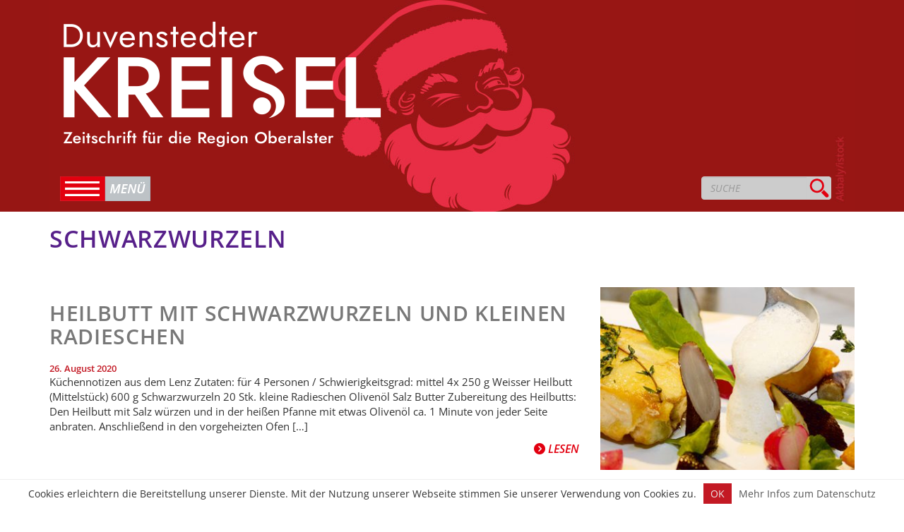

--- FILE ---
content_type: text/html; charset=UTF-8
request_url: https://www.duvenstedter-kreisel.de/tag/schwarzwurzeln/
body_size: 9246
content:
<!DOCTYPE html>
<html lang="de">
<head>
<meta charset="utf-8">
<meta http-equiv="X-UA-Compatible" content="IE=edge">
<meta name="viewport" content="width=device-width, initial-scale=1, maximum-scale=1, user-scalable=no">
<title>Schwarzwurzeln | Duvenstedter Kreisel</title>

<link rel="shortcut icon" type="image/x-icon" href="https://www.duvenstedter-kreisel.de/wp-content/themes/kreisel2k15/favicon.ico">
<link href="/wp-content/themes/kreisel2k15/fonts/fontawsome/css/all.min.css" rel="stylesheet">
<link href="https://www.duvenstedter-kreisel.de/wp-content/themes/kreisel2k15/css/bootstrap.min.css" rel="stylesheet">
<link href="https://www.duvenstedter-kreisel.de/wp-content/themes/kreisel2k15/css/pushy.css" rel="stylesheet">
<link href="https://www.duvenstedter-kreisel.de/wp-content/themes/kreisel2k15/css/jquery.bxslider.css" rel="stylesheet">
<link href="https://www.duvenstedter-kreisel.de/wp-content/themes/kreisel2k15/css/style.css" rel="stylesheet">


<style type="text/css">
<!--
    .headcolor{ background-color: #971614; }
	.headbgimage { background-image: url("https://www.duvenstedter-kreisel.de/wp-content/uploads/header_mobil-3.jpg"); }
	@media(min-width:568px){
	.headbgimage { background-image: url("https://www.duvenstedter-kreisel.de/wp-content/uploads/header_68-3.jpg"); }
	}
-->
</style>

<!-- HTML5 shim and Respond.js for IE8 support of HTML5 elements and media queries -->
<!-- WARNING: Respond.js doesn't work if you view the page via file:// -->
<!--[if lt IE 9]>
<script src="https://oss.maxcdn.com/html5shiv/3.7.2/html5shiv.min.js"></script>
<script src="https://oss.maxcdn.com/respond/1.4.2/respond.min.js"></script>
<![endif]-->


<!-- BEGIN Metadata added by Add-Meta-Tags WordPress plugin -->
<meta name="description" content="Content tagged with Schwarzwurzeln." />
<meta name="keywords" content="schwarzwurzeln" />
<!-- END Metadata added by Add-Meta-Tags WordPress plugin -->

<meta name='robots' content='max-image-preview:large' />
<link rel="alternate" type="application/rss+xml" title="Duvenstedter Kreisel &raquo; Schwarzwurzeln Schlagwort-Feed" href="https://www.duvenstedter-kreisel.de/tag/schwarzwurzeln/feed/" />
<style id='wp-img-auto-sizes-contain-inline-css' type='text/css'>
img:is([sizes=auto i],[sizes^="auto," i]){contain-intrinsic-size:3000px 1500px}
/*# sourceURL=wp-img-auto-sizes-contain-inline-css */
</style>
<style id='wp-emoji-styles-inline-css' type='text/css'>

	img.wp-smiley, img.emoji {
		display: inline !important;
		border: none !important;
		box-shadow: none !important;
		height: 1em !important;
		width: 1em !important;
		margin: 0 0.07em !important;
		vertical-align: -0.1em !important;
		background: none !important;
		padding: 0 !important;
	}
/*# sourceURL=wp-emoji-styles-inline-css */
</style>
<style id='wp-block-library-inline-css' type='text/css'>
:root{--wp-block-synced-color:#7a00df;--wp-block-synced-color--rgb:122,0,223;--wp-bound-block-color:var(--wp-block-synced-color);--wp-editor-canvas-background:#ddd;--wp-admin-theme-color:#007cba;--wp-admin-theme-color--rgb:0,124,186;--wp-admin-theme-color-darker-10:#006ba1;--wp-admin-theme-color-darker-10--rgb:0,107,160.5;--wp-admin-theme-color-darker-20:#005a87;--wp-admin-theme-color-darker-20--rgb:0,90,135;--wp-admin-border-width-focus:2px}@media (min-resolution:192dpi){:root{--wp-admin-border-width-focus:1.5px}}.wp-element-button{cursor:pointer}:root .has-very-light-gray-background-color{background-color:#eee}:root .has-very-dark-gray-background-color{background-color:#313131}:root .has-very-light-gray-color{color:#eee}:root .has-very-dark-gray-color{color:#313131}:root .has-vivid-green-cyan-to-vivid-cyan-blue-gradient-background{background:linear-gradient(135deg,#00d084,#0693e3)}:root .has-purple-crush-gradient-background{background:linear-gradient(135deg,#34e2e4,#4721fb 50%,#ab1dfe)}:root .has-hazy-dawn-gradient-background{background:linear-gradient(135deg,#faaca8,#dad0ec)}:root .has-subdued-olive-gradient-background{background:linear-gradient(135deg,#fafae1,#67a671)}:root .has-atomic-cream-gradient-background{background:linear-gradient(135deg,#fdd79a,#004a59)}:root .has-nightshade-gradient-background{background:linear-gradient(135deg,#330968,#31cdcf)}:root .has-midnight-gradient-background{background:linear-gradient(135deg,#020381,#2874fc)}:root{--wp--preset--font-size--normal:16px;--wp--preset--font-size--huge:42px}.has-regular-font-size{font-size:1em}.has-larger-font-size{font-size:2.625em}.has-normal-font-size{font-size:var(--wp--preset--font-size--normal)}.has-huge-font-size{font-size:var(--wp--preset--font-size--huge)}.has-text-align-center{text-align:center}.has-text-align-left{text-align:left}.has-text-align-right{text-align:right}.has-fit-text{white-space:nowrap!important}#end-resizable-editor-section{display:none}.aligncenter{clear:both}.items-justified-left{justify-content:flex-start}.items-justified-center{justify-content:center}.items-justified-right{justify-content:flex-end}.items-justified-space-between{justify-content:space-between}.screen-reader-text{border:0;clip-path:inset(50%);height:1px;margin:-1px;overflow:hidden;padding:0;position:absolute;width:1px;word-wrap:normal!important}.screen-reader-text:focus{background-color:#ddd;clip-path:none;color:#444;display:block;font-size:1em;height:auto;left:5px;line-height:normal;padding:15px 23px 14px;text-decoration:none;top:5px;width:auto;z-index:100000}html :where(.has-border-color){border-style:solid}html :where([style*=border-top-color]){border-top-style:solid}html :where([style*=border-right-color]){border-right-style:solid}html :where([style*=border-bottom-color]){border-bottom-style:solid}html :where([style*=border-left-color]){border-left-style:solid}html :where([style*=border-width]){border-style:solid}html :where([style*=border-top-width]){border-top-style:solid}html :where([style*=border-right-width]){border-right-style:solid}html :where([style*=border-bottom-width]){border-bottom-style:solid}html :where([style*=border-left-width]){border-left-style:solid}html :where(img[class*=wp-image-]){height:auto;max-width:100%}:where(figure){margin:0 0 1em}html :where(.is-position-sticky){--wp-admin--admin-bar--position-offset:var(--wp-admin--admin-bar--height,0px)}@media screen and (max-width:600px){html :where(.is-position-sticky){--wp-admin--admin-bar--position-offset:0px}}

/*# sourceURL=wp-block-library-inline-css */
</style><style id='global-styles-inline-css' type='text/css'>
:root{--wp--preset--aspect-ratio--square: 1;--wp--preset--aspect-ratio--4-3: 4/3;--wp--preset--aspect-ratio--3-4: 3/4;--wp--preset--aspect-ratio--3-2: 3/2;--wp--preset--aspect-ratio--2-3: 2/3;--wp--preset--aspect-ratio--16-9: 16/9;--wp--preset--aspect-ratio--9-16: 9/16;--wp--preset--color--black: #000000;--wp--preset--color--cyan-bluish-gray: #abb8c3;--wp--preset--color--white: #ffffff;--wp--preset--color--pale-pink: #f78da7;--wp--preset--color--vivid-red: #cf2e2e;--wp--preset--color--luminous-vivid-orange: #ff6900;--wp--preset--color--luminous-vivid-amber: #fcb900;--wp--preset--color--light-green-cyan: #7bdcb5;--wp--preset--color--vivid-green-cyan: #00d084;--wp--preset--color--pale-cyan-blue: #8ed1fc;--wp--preset--color--vivid-cyan-blue: #0693e3;--wp--preset--color--vivid-purple: #9b51e0;--wp--preset--gradient--vivid-cyan-blue-to-vivid-purple: linear-gradient(135deg,rgb(6,147,227) 0%,rgb(155,81,224) 100%);--wp--preset--gradient--light-green-cyan-to-vivid-green-cyan: linear-gradient(135deg,rgb(122,220,180) 0%,rgb(0,208,130) 100%);--wp--preset--gradient--luminous-vivid-amber-to-luminous-vivid-orange: linear-gradient(135deg,rgb(252,185,0) 0%,rgb(255,105,0) 100%);--wp--preset--gradient--luminous-vivid-orange-to-vivid-red: linear-gradient(135deg,rgb(255,105,0) 0%,rgb(207,46,46) 100%);--wp--preset--gradient--very-light-gray-to-cyan-bluish-gray: linear-gradient(135deg,rgb(238,238,238) 0%,rgb(169,184,195) 100%);--wp--preset--gradient--cool-to-warm-spectrum: linear-gradient(135deg,rgb(74,234,220) 0%,rgb(151,120,209) 20%,rgb(207,42,186) 40%,rgb(238,44,130) 60%,rgb(251,105,98) 80%,rgb(254,248,76) 100%);--wp--preset--gradient--blush-light-purple: linear-gradient(135deg,rgb(255,206,236) 0%,rgb(152,150,240) 100%);--wp--preset--gradient--blush-bordeaux: linear-gradient(135deg,rgb(254,205,165) 0%,rgb(254,45,45) 50%,rgb(107,0,62) 100%);--wp--preset--gradient--luminous-dusk: linear-gradient(135deg,rgb(255,203,112) 0%,rgb(199,81,192) 50%,rgb(65,88,208) 100%);--wp--preset--gradient--pale-ocean: linear-gradient(135deg,rgb(255,245,203) 0%,rgb(182,227,212) 50%,rgb(51,167,181) 100%);--wp--preset--gradient--electric-grass: linear-gradient(135deg,rgb(202,248,128) 0%,rgb(113,206,126) 100%);--wp--preset--gradient--midnight: linear-gradient(135deg,rgb(2,3,129) 0%,rgb(40,116,252) 100%);--wp--preset--font-size--small: 13px;--wp--preset--font-size--medium: 20px;--wp--preset--font-size--large: 36px;--wp--preset--font-size--x-large: 42px;--wp--preset--spacing--20: 0.44rem;--wp--preset--spacing--30: 0.67rem;--wp--preset--spacing--40: 1rem;--wp--preset--spacing--50: 1.5rem;--wp--preset--spacing--60: 2.25rem;--wp--preset--spacing--70: 3.38rem;--wp--preset--spacing--80: 5.06rem;--wp--preset--shadow--natural: 6px 6px 9px rgba(0, 0, 0, 0.2);--wp--preset--shadow--deep: 12px 12px 50px rgba(0, 0, 0, 0.4);--wp--preset--shadow--sharp: 6px 6px 0px rgba(0, 0, 0, 0.2);--wp--preset--shadow--outlined: 6px 6px 0px -3px rgb(255, 255, 255), 6px 6px rgb(0, 0, 0);--wp--preset--shadow--crisp: 6px 6px 0px rgb(0, 0, 0);}:where(.is-layout-flex){gap: 0.5em;}:where(.is-layout-grid){gap: 0.5em;}body .is-layout-flex{display: flex;}.is-layout-flex{flex-wrap: wrap;align-items: center;}.is-layout-flex > :is(*, div){margin: 0;}body .is-layout-grid{display: grid;}.is-layout-grid > :is(*, div){margin: 0;}:where(.wp-block-columns.is-layout-flex){gap: 2em;}:where(.wp-block-columns.is-layout-grid){gap: 2em;}:where(.wp-block-post-template.is-layout-flex){gap: 1.25em;}:where(.wp-block-post-template.is-layout-grid){gap: 1.25em;}.has-black-color{color: var(--wp--preset--color--black) !important;}.has-cyan-bluish-gray-color{color: var(--wp--preset--color--cyan-bluish-gray) !important;}.has-white-color{color: var(--wp--preset--color--white) !important;}.has-pale-pink-color{color: var(--wp--preset--color--pale-pink) !important;}.has-vivid-red-color{color: var(--wp--preset--color--vivid-red) !important;}.has-luminous-vivid-orange-color{color: var(--wp--preset--color--luminous-vivid-orange) !important;}.has-luminous-vivid-amber-color{color: var(--wp--preset--color--luminous-vivid-amber) !important;}.has-light-green-cyan-color{color: var(--wp--preset--color--light-green-cyan) !important;}.has-vivid-green-cyan-color{color: var(--wp--preset--color--vivid-green-cyan) !important;}.has-pale-cyan-blue-color{color: var(--wp--preset--color--pale-cyan-blue) !important;}.has-vivid-cyan-blue-color{color: var(--wp--preset--color--vivid-cyan-blue) !important;}.has-vivid-purple-color{color: var(--wp--preset--color--vivid-purple) !important;}.has-black-background-color{background-color: var(--wp--preset--color--black) !important;}.has-cyan-bluish-gray-background-color{background-color: var(--wp--preset--color--cyan-bluish-gray) !important;}.has-white-background-color{background-color: var(--wp--preset--color--white) !important;}.has-pale-pink-background-color{background-color: var(--wp--preset--color--pale-pink) !important;}.has-vivid-red-background-color{background-color: var(--wp--preset--color--vivid-red) !important;}.has-luminous-vivid-orange-background-color{background-color: var(--wp--preset--color--luminous-vivid-orange) !important;}.has-luminous-vivid-amber-background-color{background-color: var(--wp--preset--color--luminous-vivid-amber) !important;}.has-light-green-cyan-background-color{background-color: var(--wp--preset--color--light-green-cyan) !important;}.has-vivid-green-cyan-background-color{background-color: var(--wp--preset--color--vivid-green-cyan) !important;}.has-pale-cyan-blue-background-color{background-color: var(--wp--preset--color--pale-cyan-blue) !important;}.has-vivid-cyan-blue-background-color{background-color: var(--wp--preset--color--vivid-cyan-blue) !important;}.has-vivid-purple-background-color{background-color: var(--wp--preset--color--vivid-purple) !important;}.has-black-border-color{border-color: var(--wp--preset--color--black) !important;}.has-cyan-bluish-gray-border-color{border-color: var(--wp--preset--color--cyan-bluish-gray) !important;}.has-white-border-color{border-color: var(--wp--preset--color--white) !important;}.has-pale-pink-border-color{border-color: var(--wp--preset--color--pale-pink) !important;}.has-vivid-red-border-color{border-color: var(--wp--preset--color--vivid-red) !important;}.has-luminous-vivid-orange-border-color{border-color: var(--wp--preset--color--luminous-vivid-orange) !important;}.has-luminous-vivid-amber-border-color{border-color: var(--wp--preset--color--luminous-vivid-amber) !important;}.has-light-green-cyan-border-color{border-color: var(--wp--preset--color--light-green-cyan) !important;}.has-vivid-green-cyan-border-color{border-color: var(--wp--preset--color--vivid-green-cyan) !important;}.has-pale-cyan-blue-border-color{border-color: var(--wp--preset--color--pale-cyan-blue) !important;}.has-vivid-cyan-blue-border-color{border-color: var(--wp--preset--color--vivid-cyan-blue) !important;}.has-vivid-purple-border-color{border-color: var(--wp--preset--color--vivid-purple) !important;}.has-vivid-cyan-blue-to-vivid-purple-gradient-background{background: var(--wp--preset--gradient--vivid-cyan-blue-to-vivid-purple) !important;}.has-light-green-cyan-to-vivid-green-cyan-gradient-background{background: var(--wp--preset--gradient--light-green-cyan-to-vivid-green-cyan) !important;}.has-luminous-vivid-amber-to-luminous-vivid-orange-gradient-background{background: var(--wp--preset--gradient--luminous-vivid-amber-to-luminous-vivid-orange) !important;}.has-luminous-vivid-orange-to-vivid-red-gradient-background{background: var(--wp--preset--gradient--luminous-vivid-orange-to-vivid-red) !important;}.has-very-light-gray-to-cyan-bluish-gray-gradient-background{background: var(--wp--preset--gradient--very-light-gray-to-cyan-bluish-gray) !important;}.has-cool-to-warm-spectrum-gradient-background{background: var(--wp--preset--gradient--cool-to-warm-spectrum) !important;}.has-blush-light-purple-gradient-background{background: var(--wp--preset--gradient--blush-light-purple) !important;}.has-blush-bordeaux-gradient-background{background: var(--wp--preset--gradient--blush-bordeaux) !important;}.has-luminous-dusk-gradient-background{background: var(--wp--preset--gradient--luminous-dusk) !important;}.has-pale-ocean-gradient-background{background: var(--wp--preset--gradient--pale-ocean) !important;}.has-electric-grass-gradient-background{background: var(--wp--preset--gradient--electric-grass) !important;}.has-midnight-gradient-background{background: var(--wp--preset--gradient--midnight) !important;}.has-small-font-size{font-size: var(--wp--preset--font-size--small) !important;}.has-medium-font-size{font-size: var(--wp--preset--font-size--medium) !important;}.has-large-font-size{font-size: var(--wp--preset--font-size--large) !important;}.has-x-large-font-size{font-size: var(--wp--preset--font-size--x-large) !important;}
/*# sourceURL=global-styles-inline-css */
</style>

<style id='classic-theme-styles-inline-css' type='text/css'>
/*! This file is auto-generated */
.wp-block-button__link{color:#fff;background-color:#32373c;border-radius:9999px;box-shadow:none;text-decoration:none;padding:calc(.667em + 2px) calc(1.333em + 2px);font-size:1.125em}.wp-block-file__button{background:#32373c;color:#fff;text-decoration:none}
/*# sourceURL=/wp-includes/css/classic-themes.min.css */
</style>
<link rel='stylesheet' id='contact-form-7-css' href='https://www.duvenstedter-kreisel.de/wp-content/plugins/contact-form-7/includes/css/styles.css?ver=6.1.4' type='text/css' media='all' />
<link rel='stylesheet' id='responsive-lightbox-swipebox-css' href='https://www.duvenstedter-kreisel.de/wp-content/plugins/responsive-lightbox/assets/swipebox/swipebox.min.css?ver=1.5.2' type='text/css' media='all' />
<link rel='stylesheet' id='wp-polls-css' href='https://www.duvenstedter-kreisel.de/wp-content/plugins/wp-polls/polls-css.css?ver=2.77.3' type='text/css' media='all' />
<style id='wp-polls-inline-css' type='text/css'>
.wp-polls .pollbar {
	margin: 1px;
	font-size: 14px;
	line-height: 16px;
	height: 16px;
	background: #c70512;
	border: 1px solid #fff;
}

/*# sourceURL=wp-polls-inline-css */
</style>
<link rel='stylesheet' id='twitterbootstrap-galleries-css' href='https://www.duvenstedter-kreisel.de/wp-content/plugins/twitter-bootstrap-galleries/css/twitterbootstrap-galleries.css?ver=6.9' type='text/css' media='all' />
<script type="text/javascript" src="https://www.duvenstedter-kreisel.de/wp-includes/js/jquery/jquery.min.js?ver=3.7.1" id="jquery-core-js"></script>
<script type="text/javascript" src="https://www.duvenstedter-kreisel.de/wp-includes/js/jquery/jquery-migrate.min.js?ver=3.4.1" id="jquery-migrate-js"></script>
<script type="text/javascript" src="https://www.duvenstedter-kreisel.de/wp-content/plugins/responsive-lightbox/assets/swipebox/jquery.swipebox.min.js?ver=1.5.2" id="responsive-lightbox-swipebox-js"></script>
<script type="text/javascript" src="https://www.duvenstedter-kreisel.de/wp-includes/js/underscore.min.js?ver=1.13.7" id="underscore-js"></script>
<script type="text/javascript" src="https://www.duvenstedter-kreisel.de/wp-content/plugins/responsive-lightbox/assets/infinitescroll/infinite-scroll.pkgd.min.js?ver=4.0.1" id="responsive-lightbox-infinite-scroll-js"></script>
<script type="text/javascript" id="responsive-lightbox-js-before">
/* <![CDATA[ */
var rlArgs = {"script":"swipebox","selector":"lightbox","customEvents":"","activeGalleries":true,"animation":true,"hideCloseButtonOnMobile":false,"removeBarsOnMobile":false,"hideBars":true,"hideBarsDelay":5000,"videoMaxWidth":1080,"useSVG":true,"loopAtEnd":false,"woocommerce_gallery":false,"ajaxurl":"https:\/\/www.duvenstedter-kreisel.de\/wp-admin\/admin-ajax.php","nonce":"b9a8801f25","preview":false,"postId":15125,"scriptExtension":false};

//# sourceURL=responsive-lightbox-js-before
/* ]]> */
</script>
<script type="text/javascript" src="https://www.duvenstedter-kreisel.de/wp-content/plugins/responsive-lightbox/js/front.js?ver=2.5.5" id="responsive-lightbox-js"></script>
<link rel="https://api.w.org/" href="https://www.duvenstedter-kreisel.de/wp-json/" /><link rel="alternate" title="JSON" type="application/json" href="https://www.duvenstedter-kreisel.de/wp-json/wp/v2/tags/3354" /><link rel="EditURI" type="application/rsd+xml" title="RSD" href="https://www.duvenstedter-kreisel.de/xmlrpc.php?rsd" />
<meta name="generator" content="WordPress 6.9" />

</head>
<body >
<body class="archive tag tag-schwarzwurzeln tag-3354 wp-theme-kreisel2k15">


<nav class="kategoriemenu pushy pushy-left">
<ul>
<li><a href="https://www.duvenstedter-kreisel.de">Startseite</a></li>
</ul>

    
<ul id="menu-kategorie-menu" class="menu"><li id="menu-item-5823" class="menu-item menu-item-type-taxonomy menu-item-object-category menu-item-5823"><a href="https://www.duvenstedter-kreisel.de/zeitschrift/rundblick/">Rundblick</a></li>
<li id="menu-item-5832" class="menu-item menu-item-type-taxonomy menu-item-object-category menu-item-5832"><a href="https://www.duvenstedter-kreisel.de/zeitschrift/vorgestellt/">Vorgestellt</a></li>
<li id="menu-item-5825" class="menu-item menu-item-type-taxonomy menu-item-object-category menu-item-5825"><a href="https://www.duvenstedter-kreisel.de/zeitschrift/artikel/">Artikel</a></li>
<li id="menu-item-5824" class="menu-item menu-item-type-taxonomy menu-item-object-category menu-item-5824"><a href="https://www.duvenstedter-kreisel.de/zeitschrift/kultur-unterhaltung/">Kultur &amp; Unterhaltung</a></li>
<li id="menu-item-18034" class="menu-item menu-item-type-taxonomy menu-item-object-category menu-item-18034"><a href="https://www.duvenstedter-kreisel.de/zeitschrift/natur-umwelt/">Natur &amp; Umwelt</a></li>
<li id="menu-item-5826" class="menu-item menu-item-type-taxonomy menu-item-object-category menu-item-5826"><a href="https://www.duvenstedter-kreisel.de/zeitschrift/sport-freizeit/">Sport &amp; Freizeit</a></li>
<li id="menu-item-5830" class="menu-item menu-item-type-taxonomy menu-item-object-category menu-item-5830"><a href="https://www.duvenstedter-kreisel.de/zeitschrift/kulinarisches/">Kulinarisches</a></li>
<li id="menu-item-5828" class="menu-item menu-item-type-taxonomy menu-item-object-category menu-item-5828"><a href="https://www.duvenstedter-kreisel.de/zeitschrift/kirche/">Kirche</a></li>
<li id="menu-item-5829" class="menu-item menu-item-type-taxonomy menu-item-object-category menu-item-5829"><a href="https://www.duvenstedter-kreisel.de/zeitschrift/kolumne/">Kolumne</a></li>
<li id="menu-item-5831" class="menu-item menu-item-type-taxonomy menu-item-object-category menu-item-5831"><a href="https://www.duvenstedter-kreisel.de/zeitschrift/kloenschnack/">Klönschnack</a></li>
<li id="menu-item-5827" class="menu-item menu-item-type-taxonomy menu-item-object-category menu-item-5827"><a href="https://www.duvenstedter-kreisel.de/zeitschrift/kinderseite/">Kinderseite</a></li>
<li id="menu-item-5835" class="menu-item menu-item-type-taxonomy menu-item-object-category menu-item-5835"><a href="https://www.duvenstedter-kreisel.de/zeitschrift/schlusslicht/">Schlusslicht</a></li>
<li id="menu-item-16955" class="menu-item menu-item-type-taxonomy menu-item-object-category menu-item-16955"><a href="https://www.duvenstedter-kreisel.de/zeitschrift/schuelerkolumne/">Schülerkolumne</a></li>
</ul>
<ul id="menu-page-menu" class="menu"><li id="menu-item-5863" class="menu-item menu-item-type-post_type menu-item-object-page menu-item-5863"><a href="https://www.duvenstedter-kreisel.de/download-archiv/">Download Archiv</a></li>
<li id="menu-item-5864" class="menu-item menu-item-type-post_type menu-item-object-page menu-item-5864"><a href="https://www.duvenstedter-kreisel.de/mediadaten/">Anzeigen</a></li>
<li id="menu-item-5865" class="menu-item menu-item-type-post_type menu-item-object-page menu-item-5865"><a href="https://www.duvenstedter-kreisel.de/kontakt/">Kontakt</a></li>
<li id="menu-item-5866" class="menu-item menu-item-type-post_type menu-item-object-page menu-item-5866"><a href="https://www.duvenstedter-kreisel.de/kontakt/impressum/">Impressum</a></li>
<li id="menu-item-10621" class="menu-item menu-item-type-post_type menu-item-object-page menu-item-10621"><a href="https://www.duvenstedter-kreisel.de/datenschutz/">Datenschutz</a></li>
</ul></nav>

<div class="site-overlay"></div>
<div class="headcolor">
    <div class="container">
        <div class="row">
            <div class="col-xs-12">
                <div class="headbgimage">
                    <div class="logo"><a href="https://www.duvenstedter-kreisel.de"><img class="img-responsive" src="https://www.duvenstedter-kreisel.de/wp-content/themes/kreisel2k15/images/logo.png" /></a></div>
 <div class="col-xs-12 menusearch">
                        <div class="menu-btn col-xs-9" title="Men&uuml;"></div>
                        <div id="search" class="col-xs-3">

<form class="searchform" action="https://www.duvenstedter-kreisel.de" />
<div class="input-group">
      
      <input type="search" name="s" id="s" class="form-control" placeholder="SUCHE">
      <span class="input-group-btn">
        <button class="btn btn-default" type="submit"></button>
      </span>
    </div>
</form></div>
                    </div>                   
</div>

                </div>
            </div>
        </div>
    </div>
</div>

<div class="container">
    <div class="row">
        <div class="col-sm-12">
            <h2 class="color-kulinarisches">Schwarzwurzeln</h2>
        </div>
    </div>
</div>



<div class="container-fullwidth category-item ">
    <div class="container">
        <div class="row">
            
            <div class="col-sm-8">
            <h2 class="title"><a href="https://www.duvenstedter-kreisel.de/heilbutt-mit-schwarzwurzeln-und-kleinen-radieschen/">Heilbutt mit Schwarzwurzeln  und kleinen Radieschen</a></h2>
            <div class="datum">26. August 2020</div>
            <p>Küchennotizen aus dem Lenz Zutaten: für 4 Personen / Schwierigkeitsgrad: mittel 4x 250 g Weisser Heilbutt (Mittelstück) 600 g Schwarzwurzeln 20 Stk. kleine Radieschen Olivenöl Salz Butter Zubereitung des Heilbutts: Den Heilbutt mit Salz würzen und in der heißen Pfanne mit etwas Olivenöl ca. 1 Minute von jeder Seite anbraten. Anschließend in den vorgeheizten Ofen [&hellip;]</p>
            <span class="right"><a href="https://www.duvenstedter-kreisel.de/heilbutt-mit-schwarzwurzeln-und-kleinen-radieschen/" class="readmore"><i class="fa fa-chevron-circle-right"></i> Lesen</a></span>
            </div> 
            
            <div class="col-sm-4">
                        
            
                        <a href="https://www.duvenstedter-kreisel.de/heilbutt-mit-schwarzwurzeln-und-kleinen-radieschen/"><img src="https://www.duvenstedter-kreisel.de/wp-content/uploads/Beitragsbilder_Kreisel13_Lenz1140x377-2-376x271.jpg" class="img-responsive" /></a>
                        </div>
            
        </div>
    </div>
</div>
            
            
            
<div class="container top40">
    <div class="row">
        <div class="col-sm-12">
                    </div>
    </div>
</div>

<div class="container top40">
    <div class="row">
    
       <!-- <div class="col-sm-4">
            <a href="https://www.facebook.com/duvenstedterkreisel" target="_blank">
                <img src="https://www.duvenstedter-kreisel.de/wp-content/themes/kreisel2k15/images/t_facebook.jpg" class="img-responsive" />
            </a>
        </div>
        -->
        <div class="col-sm-6">
            <a href="https://www.duvenstedter-kreisel.de/mediadaten/">
                <img src="https://www.duvenstedter-kreisel.de/wp-content/themes/kreisel2k15/images/teaser.jpg" class="img-responsive" />
            </a>
        </div>
        
        <div class="col-sm-6">
            <a href="https://www.duvenstedter-kreisel.de/download-archiv/">
                <img src="https://www.duvenstedter-kreisel.de/wp-content/themes/kreisel2k15/images/t_pdf-version.jpg" class="img-responsive" />
            </a>
        </div>
        
    </div>
</div>
            

<div class="container-fluid footer1">
<div class="container footerbg">
    <div class="row ">

        <div class="col-sm-12 ">

            <div class="col-sm-4">
                <a href="https://www.duvenstedter-kreisel.de"><img src="https://www.duvenstedter-kreisel.de/wp-content/themes/kreisel2k15/images/logo_footer.png" class="img-responsive" /></a>
            </div>


            <div class="col-sm-4">
                <div class="footermenu1">
                   <ul id="menu-footer-menu" class="menu"><li id="menu-item-5836" class="menu-item menu-item-type-post_type menu-item-object-page menu-item-5836"><a href="https://www.duvenstedter-kreisel.de/mediadaten/">Anzeigen</a></li>
<li id="menu-item-5838" class="menu-item menu-item-type-post_type menu-item-object-page menu-item-5838"><a href="https://www.duvenstedter-kreisel.de/kontakt/">Kontakt</a></li>
<li id="menu-item-5839" class="menu-item menu-item-type-post_type menu-item-object-page menu-item-5839"><a href="https://www.duvenstedter-kreisel.de/kontakt/impressum/">Impressum</a></li>
<li id="menu-item-10615" class="menu-item menu-item-type-post_type menu-item-object-page menu-item-10615"><a href="https://www.duvenstedter-kreisel.de/datenschutz/">Datenschutz</a></li>
</ul>                </div>
            </div>

            <div class="col-sm-4">
                <div class="kontaktmenu">
                    <ul>
                        <li>E-Mail:               <a href="mailto:redaktion@duvenstedter-kreisel.de">redaktion@duvenstedter-kreisel.de</a></li>
                        <li>Telefon: +49 (0)40 3259 3670</li>
                    </ul>
                </div>
            </div>
        </div>
     </div>




</div>

<div class="container-fluid footer">
<div class="container footerbg">


    <div class="row">
    	  <div class="col-sm-12">
            <div class="col-sm-12">
                    <div class="footermenukategorie">
                        <ul id="menu-kategorie-menu-1" class="menu"><li class="menu-item menu-item-type-taxonomy menu-item-object-category menu-item-5823"><a href="https://www.duvenstedter-kreisel.de/zeitschrift/rundblick/">Rundblick</a></li>
<li class="menu-item menu-item-type-taxonomy menu-item-object-category menu-item-5832"><a href="https://www.duvenstedter-kreisel.de/zeitschrift/vorgestellt/">Vorgestellt</a></li>
<li class="menu-item menu-item-type-taxonomy menu-item-object-category menu-item-5825"><a href="https://www.duvenstedter-kreisel.de/zeitschrift/artikel/">Artikel</a></li>
<li class="menu-item menu-item-type-taxonomy menu-item-object-category menu-item-5824"><a href="https://www.duvenstedter-kreisel.de/zeitschrift/kultur-unterhaltung/">Kultur &amp; Unterhaltung</a></li>
<li class="menu-item menu-item-type-taxonomy menu-item-object-category menu-item-18034"><a href="https://www.duvenstedter-kreisel.de/zeitschrift/natur-umwelt/">Natur &amp; Umwelt</a></li>
<li class="menu-item menu-item-type-taxonomy menu-item-object-category menu-item-5826"><a href="https://www.duvenstedter-kreisel.de/zeitschrift/sport-freizeit/">Sport &amp; Freizeit</a></li>
<li class="menu-item menu-item-type-taxonomy menu-item-object-category menu-item-5830"><a href="https://www.duvenstedter-kreisel.de/zeitschrift/kulinarisches/">Kulinarisches</a></li>
<li class="menu-item menu-item-type-taxonomy menu-item-object-category menu-item-5828"><a href="https://www.duvenstedter-kreisel.de/zeitschrift/kirche/">Kirche</a></li>
<li class="menu-item menu-item-type-taxonomy menu-item-object-category menu-item-5829"><a href="https://www.duvenstedter-kreisel.de/zeitschrift/kolumne/">Kolumne</a></li>
<li class="menu-item menu-item-type-taxonomy menu-item-object-category menu-item-5831"><a href="https://www.duvenstedter-kreisel.de/zeitschrift/kloenschnack/">Klönschnack</a></li>
<li class="menu-item menu-item-type-taxonomy menu-item-object-category menu-item-5827"><a href="https://www.duvenstedter-kreisel.de/zeitschrift/kinderseite/">Kinderseite</a></li>
<li class="menu-item menu-item-type-taxonomy menu-item-object-category menu-item-5835"><a href="https://www.duvenstedter-kreisel.de/zeitschrift/schlusslicht/">Schlusslicht</a></li>
<li class="menu-item menu-item-type-taxonomy menu-item-object-category menu-item-16955"><a href="https://www.duvenstedter-kreisel.de/zeitschrift/schuelerkolumne/">Schülerkolumne</a></li>
</ul>                    </div>
                </div>


        </div>
    </div>
    </div>
</div>
</div>

<!-- <script src="//ajax.googleapis.com/ajax/libs/jquery/1.11.2/jquery.min.js"></script> -->
<script src="https://www.duvenstedter-kreisel.de/wp-content/themes/kreisel2k15/js/bootstrap.min.js"></script>
<script src="https://www.duvenstedter-kreisel.de/wp-content/themes/kreisel2k15/js/pushy.min.js"></script>
<script src="https://www.duvenstedter-kreisel.de/wp-content/themes/kreisel2k15/js/jquery.bxslider.min.js"></script>
<script src="https://www.duvenstedter-kreisel.de/wp-content/themes/kreisel2k15/js/script.js"></script>




<script type="speculationrules">
{"prefetch":[{"source":"document","where":{"and":[{"href_matches":"/*"},{"not":{"href_matches":["/wp-*.php","/wp-admin/*","/wp-content/uploads/*","/wp-content/*","/wp-content/plugins/*","/wp-content/themes/kreisel2k15/*","/*\\?(.+)"]}},{"not":{"selector_matches":"a[rel~=\"nofollow\"]"}},{"not":{"selector_matches":".no-prefetch, .no-prefetch a"}}]},"eagerness":"conservative"}]}
</script>
<script type="text/javascript">		
			  
			  function set_cookie()
			  {
				  //console.log("set_cookie ausgelöst"); //debugging
				  document.cookie = "cookie-plugin = SiteMap Cookie Plugin; path = /";
				  return;
			  }
			  
			  jQuery(document).ready(function($){
				  $("body").prepend("<div id=\"eu-cookie-law\">Cookies erleichtern die Bereitstellung unserer Dienste. Mit der Nutzung unserer Webseite stimmen Sie unserer Verwendung von Cookies zu.<span id=\"eu-cookie-law-button\">OK</span><a id=\"eu-cookie-law-link\" href=\"https://www.duvenstedter-kreisel.de/Datenschutz/\" target=\"_self\">Mehr Infos zum Datenschutz</a></div>");
			  
				  $("#eu-cookie-law-button").click(function(){
					  set_cookie();
					  // console.log("slideDown");
					  $("#eu-cookie-law").slideToggle("slow");
				  });
			  });
			  
			  </script><style>
				#eu-cookie-law {
				height:auto; 
				width: 100%; 
				background-color: rgba(255,255,255,0.9); 
				position:fixed; 
				bottom:0px;
				z-index: 10;
				padding: 10px;
				border-top: 1px solid #eee;
				text-align: center;
				}
				
				#eu-cookie-law-button {
					padding: 5px 10px;
					margin: 5px 10px;
					background-color: #c31924;
					color: #ebebeb;
					cursor: pointer;
				}
				
				#eu-cookie-law-link {
					color: #555555;
				}
			  </style>			<script type="text/javascript">
				jQuery(document).ready(function(){
					var wpfcWpfcAjaxCall = function(polls){
						if(polls.length > 0){
							poll_id = polls.last().attr('id').match(/\d+/)[0];

							jQuery.ajax({
								type: 'POST', 
								url: pollsL10n.ajax_url,
								dataType : "json",
								data : {"action": "wpfc_wppolls_ajax_request", "poll_id": poll_id, "nonce" : "eb973e622d"},
								cache: false, 
								success: function(data){
									if(data === true){
										poll_result(poll_id);
									}else if(data === false){
										poll_booth(poll_id);
									}
									polls.length = polls.length - 1;

									setTimeout(function(){
										wpfcWpfcAjaxCall(polls);
									}, 1000);
								}
							});
						}
					};

					var polls = jQuery('div[id^=\"polls-\"][id$=\"-loading\"]');
					wpfcWpfcAjaxCall(polls);
				});
			</script><script type="text/javascript" src="https://www.duvenstedter-kreisel.de/wp-includes/js/dist/hooks.min.js?ver=dd5603f07f9220ed27f1" id="wp-hooks-js"></script>
<script type="text/javascript" src="https://www.duvenstedter-kreisel.de/wp-includes/js/dist/i18n.min.js?ver=c26c3dc7bed366793375" id="wp-i18n-js"></script>
<script type="text/javascript" id="wp-i18n-js-after">
/* <![CDATA[ */
wp.i18n.setLocaleData( { 'text direction\u0004ltr': [ 'ltr' ] } );
//# sourceURL=wp-i18n-js-after
/* ]]> */
</script>
<script type="text/javascript" src="https://www.duvenstedter-kreisel.de/wp-content/plugins/contact-form-7/includes/swv/js/index.js?ver=6.1.4" id="swv-js"></script>
<script type="text/javascript" id="contact-form-7-js-translations">
/* <![CDATA[ */
( function( domain, translations ) {
	var localeData = translations.locale_data[ domain ] || translations.locale_data.messages;
	localeData[""].domain = domain;
	wp.i18n.setLocaleData( localeData, domain );
} )( "contact-form-7", {"translation-revision-date":"2025-10-26 03:28:49+0000","generator":"GlotPress\/4.0.3","domain":"messages","locale_data":{"messages":{"":{"domain":"messages","plural-forms":"nplurals=2; plural=n != 1;","lang":"de"},"This contact form is placed in the wrong place.":["Dieses Kontaktformular wurde an der falschen Stelle platziert."],"Error:":["Fehler:"]}},"comment":{"reference":"includes\/js\/index.js"}} );
//# sourceURL=contact-form-7-js-translations
/* ]]> */
</script>
<script type="text/javascript" id="contact-form-7-js-before">
/* <![CDATA[ */
var wpcf7 = {
    "api": {
        "root": "https:\/\/www.duvenstedter-kreisel.de\/wp-json\/",
        "namespace": "contact-form-7\/v1"
    }
};
//# sourceURL=contact-form-7-js-before
/* ]]> */
</script>
<script type="text/javascript" src="https://www.duvenstedter-kreisel.de/wp-content/plugins/contact-form-7/includes/js/index.js?ver=6.1.4" id="contact-form-7-js"></script>
<script type="text/javascript" id="wp-polls-js-extra">
/* <![CDATA[ */
var pollsL10n = {"ajax_url":"https://www.duvenstedter-kreisel.de/wp-admin/admin-ajax.php","text_wait":"Deine letzte Anfrage ist noch in Bearbeitung. Bitte warte einen Moment\u00a0\u2026","text_valid":"Bitte w\u00e4hle eine g\u00fcltige Umfrageantwort.","text_multiple":"Maximal zul\u00e4ssige Anzahl an Auswahlm\u00f6glichkeiten: ","show_loading":"1","show_fading":"1"};
//# sourceURL=wp-polls-js-extra
/* ]]> */
</script>
<script type="text/javascript" src="https://www.duvenstedter-kreisel.de/wp-content/plugins/wp-polls/polls-js.js?ver=2.77.3" id="wp-polls-js"></script>
<script id="wp-emoji-settings" type="application/json">
{"baseUrl":"https://s.w.org/images/core/emoji/17.0.2/72x72/","ext":".png","svgUrl":"https://s.w.org/images/core/emoji/17.0.2/svg/","svgExt":".svg","source":{"concatemoji":"https://www.duvenstedter-kreisel.de/wp-includes/js/wp-emoji-release.min.js?ver=6.9"}}
</script>
<script type="module">
/* <![CDATA[ */
/*! This file is auto-generated */
const a=JSON.parse(document.getElementById("wp-emoji-settings").textContent),o=(window._wpemojiSettings=a,"wpEmojiSettingsSupports"),s=["flag","emoji"];function i(e){try{var t={supportTests:e,timestamp:(new Date).valueOf()};sessionStorage.setItem(o,JSON.stringify(t))}catch(e){}}function c(e,t,n){e.clearRect(0,0,e.canvas.width,e.canvas.height),e.fillText(t,0,0);t=new Uint32Array(e.getImageData(0,0,e.canvas.width,e.canvas.height).data);e.clearRect(0,0,e.canvas.width,e.canvas.height),e.fillText(n,0,0);const a=new Uint32Array(e.getImageData(0,0,e.canvas.width,e.canvas.height).data);return t.every((e,t)=>e===a[t])}function p(e,t){e.clearRect(0,0,e.canvas.width,e.canvas.height),e.fillText(t,0,0);var n=e.getImageData(16,16,1,1);for(let e=0;e<n.data.length;e++)if(0!==n.data[e])return!1;return!0}function u(e,t,n,a){switch(t){case"flag":return n(e,"\ud83c\udff3\ufe0f\u200d\u26a7\ufe0f","\ud83c\udff3\ufe0f\u200b\u26a7\ufe0f")?!1:!n(e,"\ud83c\udde8\ud83c\uddf6","\ud83c\udde8\u200b\ud83c\uddf6")&&!n(e,"\ud83c\udff4\udb40\udc67\udb40\udc62\udb40\udc65\udb40\udc6e\udb40\udc67\udb40\udc7f","\ud83c\udff4\u200b\udb40\udc67\u200b\udb40\udc62\u200b\udb40\udc65\u200b\udb40\udc6e\u200b\udb40\udc67\u200b\udb40\udc7f");case"emoji":return!a(e,"\ud83e\u1fac8")}return!1}function f(e,t,n,a){let r;const o=(r="undefined"!=typeof WorkerGlobalScope&&self instanceof WorkerGlobalScope?new OffscreenCanvas(300,150):document.createElement("canvas")).getContext("2d",{willReadFrequently:!0}),s=(o.textBaseline="top",o.font="600 32px Arial",{});return e.forEach(e=>{s[e]=t(o,e,n,a)}),s}function r(e){var t=document.createElement("script");t.src=e,t.defer=!0,document.head.appendChild(t)}a.supports={everything:!0,everythingExceptFlag:!0},new Promise(t=>{let n=function(){try{var e=JSON.parse(sessionStorage.getItem(o));if("object"==typeof e&&"number"==typeof e.timestamp&&(new Date).valueOf()<e.timestamp+604800&&"object"==typeof e.supportTests)return e.supportTests}catch(e){}return null}();if(!n){if("undefined"!=typeof Worker&&"undefined"!=typeof OffscreenCanvas&&"undefined"!=typeof URL&&URL.createObjectURL&&"undefined"!=typeof Blob)try{var e="postMessage("+f.toString()+"("+[JSON.stringify(s),u.toString(),c.toString(),p.toString()].join(",")+"));",a=new Blob([e],{type:"text/javascript"});const r=new Worker(URL.createObjectURL(a),{name:"wpTestEmojiSupports"});return void(r.onmessage=e=>{i(n=e.data),r.terminate(),t(n)})}catch(e){}i(n=f(s,u,c,p))}t(n)}).then(e=>{for(const n in e)a.supports[n]=e[n],a.supports.everything=a.supports.everything&&a.supports[n],"flag"!==n&&(a.supports.everythingExceptFlag=a.supports.everythingExceptFlag&&a.supports[n]);var t;a.supports.everythingExceptFlag=a.supports.everythingExceptFlag&&!a.supports.flag,a.supports.everything||((t=a.source||{}).concatemoji?r(t.concatemoji):t.wpemoji&&t.twemoji&&(r(t.twemoji),r(t.wpemoji)))});
//# sourceURL=https://www.duvenstedter-kreisel.de/wp-includes/js/wp-emoji-loader.min.js
/* ]]> */
</script>

<!--ANALYTICS -->
</body>
</html>
